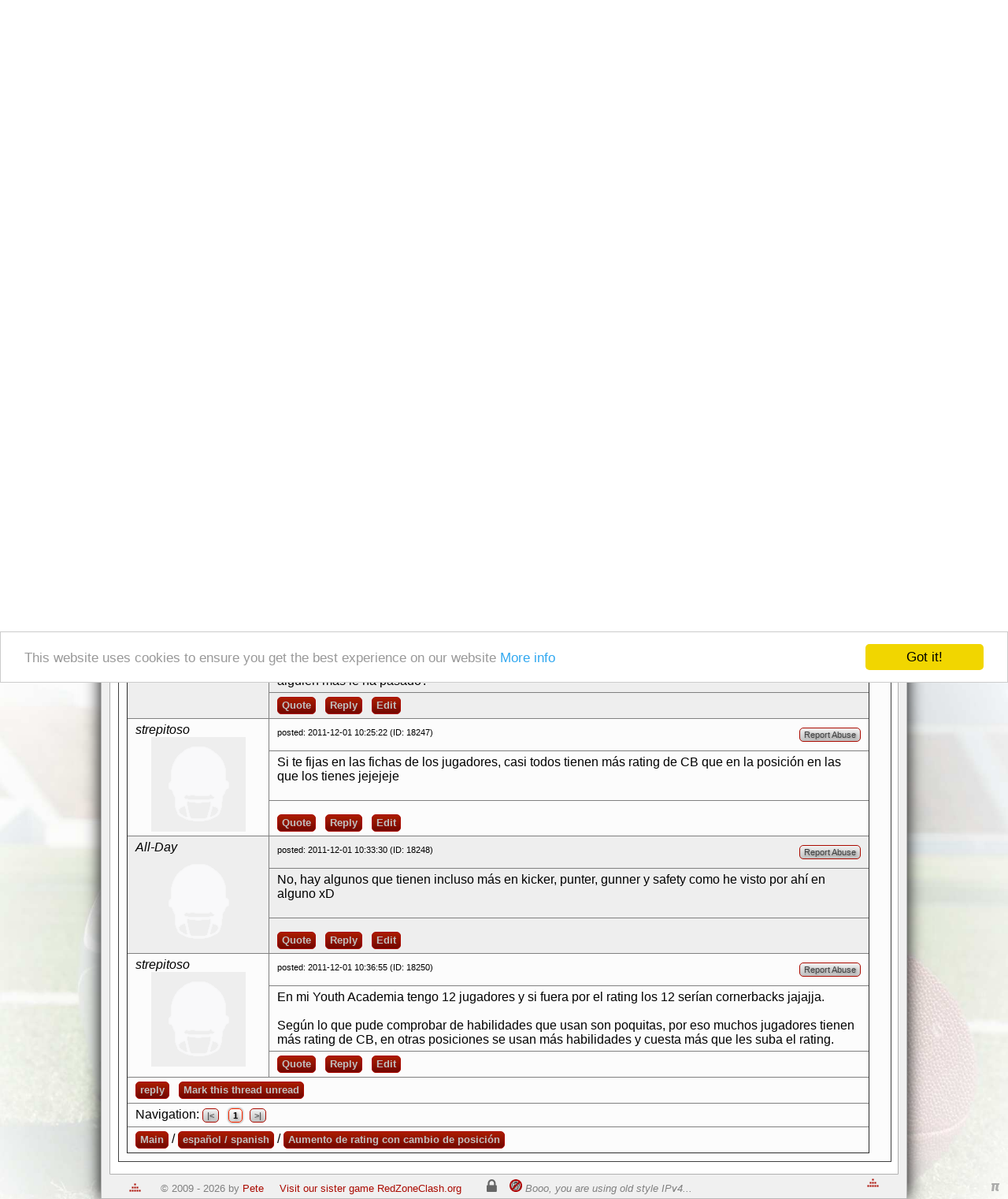

--- FILE ---
content_type: text/html; charset=UTF-8
request_url: https://redzoneaction.org/football/index.php?page=community&subpage=thread&thread_id=1533&startpage=1
body_size: 7658
content:
<?xml version="1.0" encoding="utf-8"?>
<!DOCTYPE html PUBLIC "-//W3C//DTD XHTML 1.0 Transitional//EN"
        "http://www.w3.org/TR/xhtml1/DTD/xhtml1-transitional.dtd">
<html xmlns="http://www.w3.org/1999/xhtml" xmlns:og="http://opengraphprotocol.org/schema/"
      xmlns:fb="http://www.facebook.com/2008/fbml" >
<head>
    <style type="text/css">
        html {
            background: url('https://rzcdn.org/football/images/rotatingbackground/default.jpg') no-repeat center center fixed;
        }
    </style>
            <title>Aumento de rating con cambio de posición - Page 1 - Forum - RedZoneAction.org - Free online American Football Manager
            Game</title>
        <meta http-equiv="X-UA-Compatible" content="IE=9"/>

    <meta property="og:type" content="website" />

            <meta property="og:title" content="RedZoneAction.org - American Football Management Simulator" />
        <meta property="og:url" content="https://RedZoneAction.org/football/index.php" />
        <meta property="og:image" content="https://redzoneaction.org/football/?action=ogimage&id=0" />
        <meta property="og:description"
              content="Welcome to RedZoneAction.org, the American Football Management Simulator, where you will find all the fun of managing and coaching your squad from the lowest ranks of league rivalries to the lofty heights of international football glory! You run the team from the front office to the field, all completely for free! Want to have a speedy passing attack or is power rushing more your style? Do you want to control the line of scrimmage or rely on your defense to steal the ball away to win the game? All of this and more is available here in RedZoneAction.org! It's time to play the game!" />
        <meta http-equiv="pragma" content="no-cache"/>
    <meta http-equiv="expires" content="0"/>
    <meta name="revisit-after" content="15 days"/>
    <meta http-equiv="Content-Type" content="text/html; charset=UTF-8"/>
    <meta name="description" content="Aumento de rating con cambio de posici&oacute;n - Page 1 - RedZoneAction.org - The American Football Simulator - Forum"/>
    <meta name="keywords"
          content="American Football, American Football Sim, American Football Simulator, American Football Online Browser Game,  RedZoneAction.org, Red-Zone-Action.org, TOG, Football, SIM, Simulation, Management Sim, Management Simulation, grid iron, grid-iron, gridiron, blitz, American Football Manager, American Football Management,  football, american football, gridiron, online game, browser game, american football manager, online american football manager game, AFSIM, chain, down, los, line of scrimmage, fumble, tackle, block, pass, rush, punt, field goal, safety, point after touchdown, touchdown, PAT, TPC, two point conversion, referee, whitehead, linejudge, widereceiver, wide receiver, halfback,half back, fullback, full back, quarterback, quarter back, tailback, tight end, tightend, center, end, linebacker, cornerback, corner back, free safety, strong safety, punter, kicker, gunner, kick returner, Draft, Depth Chart, Playbook, Cup, Bowl, Forum, Community, training, Coach, Staff, consultant, tactic, formation, last minute field goal, hail mary, football, american football, american football game, gridiron, online game, browser game, american football manager, online american football manager game, bitcoin, accepting bitcoin, btc, Thread"/>
    <meta name="author" content="Pete"/>
    <meta name="robots" content="index,follow"/>
    <meta name="Rating" content="General"/>
    <meta name="viewport" content="width=device-width,initial-scale=0.8" />

            <meta name="designer" content="Mathias Weiser"/>
    <link rel="shortcut icon" href="https://RedZoneAction.org/football/favicon.png" type="image/png"/>
    <link rel="icon" href="https://RedZoneAction.org/football/favicon.png" type="image/png"/>

    <link rel="apple-touch-icon" href="https://RedZoneAction.org/football/apple-touch-icon.png"/>

    <link rel="alternate" type="application/rss+xml" title="RedZoneAction.org News"
          href="https://RedZoneAction.org/football/newsfeed.php"/>
            <link rel="alternate" type="application/rss+xml" title="RedZoneAction.org Changelog"
          href="https://RedZoneAction.org/football/changelog.php"/>
        <link href="css/font-awesome.min.css" rel="stylesheet"/>
    <link rel="stylesheet" type="text/css" href="css/v2/base.css?ts=20240219190000"/>
    <link rel="stylesheet" type="text/css" href="css/v2/superfish.css?ts=20130521200000" media="screen"/>
    <link rel="stylesheet" type="text/css" href="css/v2/jquery-ui.css?ts=20130521200000"/>
    <link rel="stylesheet" type="text/css" href="css/v2/dd.css?ts=20130521200000"/>
    <link rel="stylesheet" type="text/css" href="styles/thickbox.css?ts=20130521200000" media="screen"/>


            <script type="text/javascript" src="js/v2/jquery-1.7.2.min.js?ts=20130521200000"></script>
        <script type="text/javascript" src="js/v2/jquery-ui-1.8.21.custom.min.js?ts=20130521200000"></script>
    <script type="text/javascript" src="js/v2/jquery.hoverIntent.minified.js?ts=20130521200000"></script>
    <script type="text/javascript" src="js/v2/superfish.js?ts=20130521200000"></script>
    <script type="text/javascript" src="js/v2/supersubs.js?ts=20130521200000"></script>
    <script type="text/javascript" src="js/v2/base.js?ts=20160220170000"></script>
    <script type="text/javascript" src="js/v2/jquery.dd.js?ts=20130521200000"></script>
    <script type="text/javascript" src="js/v2/easySlider1.7.js?ts=20131221200000"></script>
    <script type="text/javascript" language="JavaScript">
        var millisecs = new Date();
        var username_label = "Username";
        var password_label = "Password";
                var doUpdateInfoFields = false;
                //Set current time with server value
        millisecs.setTime(1768785403000);
    </script>
    
        <script type="application/ld+json">
        {
          "@context" : "http://schema.org",
          "@type" : "Organization",
          "name" : "RedZoneAction.org",
          "url" : "https://redzoneaction.org",
          "sameAs" : [
            "https://www.facebook.com/RedZoneActionorg/",
            "https://plus.google.com/+RedzoneactionOrg",
            "https://twitter.com/pstimpel"
          ]
        }

        </script>
        <script type="application/ld+json">
        {
          "@context": "http://schema.org",
          "@type": "Organization",
          "url": "https://redzoneaction.org",
          "logo": "https://redzoneaction.org/football/images/snlogo.png"
        }

        </script>
    
    <!-- Matomo -->
    
    <script>
        var _paq = window._paq = window._paq || [];
        /* tracker methods like "setCustomDimension" should be called before "trackPageView" */
        _paq.push(['trackPageView']);
        _paq.push(['enableLinkTracking']);
        (function() {
            var u="https://matomo.ywc.de/";
            _paq.push(['setTrackerUrl', u+'matomo.php']);
            _paq.push(['setSiteId', '15']);
            var d=document, g=d.createElement('script'), s=d.getElementsByTagName('script')[0];
            g.async=true; g.src=u+'matomo.js'; s.parentNode.insertBefore(g,s);
        })();
    </script>
    
    <!-- End Matomo Code -->
</head>
<body>



    <script type="text/javascript">
        window.cookieconsent_options = {
            "message": "This website uses cookies to ensure you get the best experience on our website",
            "dismiss": "Got it!",
            "learnMore": "More info",
            "link": "https://redzoneaction.org/football/index.php?page=help&subpage=policy",
            "theme": "light-top"
        };
    </script>
    <script type="text/javascript" src="js/cookieconsent.latest.min.js"></script>


<div id="ajaxsessioncheck" style="visibility: hidden; background-color: #ffffff;"></div>
<a name="top"></a>
<div id="main" >
            <div id="header">
                        <div id="clock_container" class="info_container" title="Clock" style="display: none;">
                <img src="https://rzcdn.org/football/images/style/v2/clock.png" width="16" height="16" alt=""/>
                <span style="width: 183px; height: 20px; overflow: hidden;"></span>
            </div>
                        
        </div>

        
        <div id="language_selector" style="display: none;">
            <select id="language" style="width: 100px;" onchange="switchLanguage(this.value);">
                <option value="en" title="https://rzcdn.org/football/images/flags2/gb.png"
                        selected="selected">English
                </option>
                                    <option value="de" title="https://rzcdn.org/football/images/flags2/de.png"
                            >Deutsch
                    </option>
                            </select>
        </div>

        <div id="menu" style="display: none;">
            <ul class="sf-menu">
    <li>
        <a name="SwitchToMobile" href="index.php?action=enablemobileview">
            <b class="fa fa-mobile-phone" style="font-size: 30px; margin-top: 0px;"></b>
        </a>
    </li>
            <li>
            <a name="Home">Home</a>
            <ul>
                <li><a href="index.php">Welcome</a></li>
                <li><a href="index.php?page=home&amp;subpage=blog">Blog</a></li>
                <li><a href="index.php?page=news">News</a></li>
                <li><a href="index.php?page=community&amp;subpage=countrydistribution">Team distribution</a>
                </li>
                <li><a href="index.php?page=map">World Map</a></li>
            </ul>
        </li>
        <li>
            <a name="Games">Games</a>
            <ul>
                <li><a href="index.php?page=yourteam&amp;subpage=matchoftheday">Matches of the Day</a></li>
            </ul>
        </li>
        <li>
            <a name="Games">Chronicles</a>
            <ul>
                <li><a href="index.php?page=matchsummaries&amp;subpage=mag">Match Recaps</a></li>
                <li><a href="index.php?page=halloffame&amp;subpage=iecc">IECC Winners</a></li>
            </ul>
        </li>
        <li>
            <a name="Forum">Forum</a>
            <ul>
                <li><a href="index.php?page=community&amp;subpage=mainforum">Forums</a></li>
            </ul>
        </li>
        <li>
            <a name="Help">Help</a>
            <ul>
                <li><a href="index.php?page=help&amp;subpage=manual">Manual</a></li>
                <li><a href="index.php?page=help&amp;subpage=faq">FAQ</a></li>
                <li><a href="index.php?page=help&amp;subpage=mentor">Mentors</a></li>
                <li><a href="index.php?page=help&amp;subpage=rookiefaq">FAQ for Rookies</a></li>
                <li><a href="index.php?page=help&amp;subpage=videolesson">Video Lessons</a></li>
                <li><a href="index.php?page=rules">Rules</a></li>
                <li><a href="index.php?page=help&amp;subpage=about">About</a></li>
                <li><a href="index.php?page=pete">About Pete</a></li>
                <li><a href="index.php?page=help&amp;subpage=policy">Privacy policy</a></li>
                <li><a href="index.php?page=help&amp;subpage=todolist">To Do</a></li>
                <li><a href="index.php?page=help&amp;subpage=changelog">Changelog</a></li>
                <li><a href="index.php?page=help&amp;subpage=processmonitor">Page status</a></li>
            </ul>
        </li>
        <li>
            <a href="index.php?page=help&amp;subpage=supporter">Shop</a>
            <ul>
                <li><a href="index.php?page=help&amp;subpage=supporter">Supporter</a></li>
                <li><a href="index.php?page=help&amp;subpage=credits">Credits</a></li>
            </ul>
        </li>
    </ul>
                </div>
            <div id="content_container">
                        <div id="friends_assistant_container" style="display: none;">
                <div id="friends_list_container"></div>
                <div id="assistant_list_container"></div>
            </div>
            <div id="content">
                <div style="height: 10px;"></div>
                <noscript>
                    <div class="noscript">
                        <span style="font-size:14pt; font-weight: bold; margin: 30px auto; display: block;">We are sorry, but this page requires JavaScript!</span>
                        <span>Please check out <a
                                    href="http://www.activatejavascript.org">www.activatejavascript.org</a> for detailed instruction on how to enable JavaScript in your browser.</span>
                    </div>
                </noscript>
                                                                                                                                                
                                                                                
                
                  
                
<style>
                    
.login-grid {
    display: grid;
    grid-template-columns: auto 1fr;   /* Spalte A: Label, Spalte B: Input/Button */
    grid-auto-rows: auto;
    row-gap: 0.5rem;
    column-gap: 0.5rem;
}

.login-grid label {
    text-align: left;
    justify-self: start;
}

.login-grid input[type="text"],
.login-grid input[type="password"] {
    justify-self: start;
    width: 200px;           /* oder eine feste Breite, wenn dir das lieber ist */
    box-sizing: border-box;
}

.login-grid input[type="checkbox"] {
    justify-self: start;
}

.login-grid button.button {
    justify-self: start;
    width: 150px;
}
    
                    
                    
                </style>
                
                
                

                    <div class="divheader">Login</div>
                    <div class="divblock">

<form id="login_form"
      action="https://redzoneaction.org/football/index.php?action=login"
      method="post">

    <div class="login-grid">

        <!-- Zeile 1 -->
        <label for="username">Username</label>
        <input id="username"
               name="username"
               type="text"
               autocomplete="username"
               placeholder="Enter username">

        <!-- Zeile 2 -->
        <label for="password">Password</label>
        <input id="password"
               name="password"
               type="password"
               autocomplete="current-password"
               placeholder="Password">

        <!-- Zeile 3 -->
        <label for="cookieauth">Keep me logged in</label>
        <input id="cookieauth"
               name="cookieauth"
               type="checkbox"
               value="auth">

        <!-- Zeile 4 -->
        <div></div> <!-- leere Zelle A -->
        <button type="submit" class="button">Log me in</button>

         <!-- Zeile 5 -->
        <div></div> <!-- leere Zelle A -->
        <div></div> <!-- leere Zelle A -->
        
        <!-- Zeile 5 -->
        <div>Forgot your password?</div> 
        <a href="?page=register#fp" class="button" style="width: 150px; ">Reset password</a>

        <!-- Zeile 6 -->
        <div>New here?</div> 
        <a href="?page=register#r" class="button" style="width: 150px; ">Register</a>
    </div>
</form>






                        </div>
                


                                                                            
                                                                                                                                                                                    
                                                                                                                                                                                                                                                                                                                                                                                                                                                                                                                                                                                                                                                                                                                                                                                                                                                                                                                                                                                                                                                                                                                                                                                                                                                                                                                                                                                                                                                                                                
                                                                                                                                                                                                                                                                                                                                                                                                                                                                                                                                                                                                                                                                                                                                                                                                                                                                                                                                                                                                                                                                                                                                                                                                                                                                                                                                                                                                                                                                                                                                                                                
                                                                                                                                                                                                                                                                                            					<form name="reportabuse" action="index.php?page=help&amp;subpage=reportabuse" method="post">
						<input type=hidden name="url" value="/football/index.php?page=community&subpage=thread&thread_id=1533&startpage=1" />
						<input type=hidden name="reporting_userid" value="" />
						<input type=hidden name="reporting_username" value="" />
						<input type=hidden name="reporting_teamid" value="" />
						<input type=hidden name="responsible_userid" value="" />
					</form>
<div name="edithistory" id="editshistory" style="overflow: auto; visibility: hidden; position: fixed; top: 135px; left: 45px; height: 500px; background-color: #fcfcfc; border-style: double; z-index: 9999">
no content
</div>
<div class="divheader">Community - American Football Management Simulator<a href="#bottom"
                                                                                     title="Go Bottom"><span
                class="bottomJumper" style="float: right; margin-top: 5px;"></span></a></div>
    <div class="divblock">
        					<div style="height: 100px; width: 700px; text-align: center; align: center; margin: 0 auto;">
						<div id="fade" style="position: absolute; width: 728px; height: 90px; opacity: 0; z-index: 1;">
							<font color="darkred" style="font-size:smaller;">
								<span id="hl3"><b>AdBlocker active?</b></span>
								It seems you are using software to block advertisements. <span id="hl1">You could help us if you could switch it off when visiting redzoneaction.org.</span>
								The reason is very simple: Advertisements help us running the site, to offer you the game in a good quality for free. So if you like the game, please support us by purchasing a Supporter Account or disabling the AdBlocker on this site.
								<span id="hl2"><b>Thank you very much!</b></span>
							</font>
						</div>
						<div id="ads" style="position: absolute; width: 728px; height: 90px; opacity: 1; z-index: 2;">

							<center>
								<script type="text/javascript">
									var per=0.01;
									var runs=20;
									var runa=0;
									function repeat() {
										runa+=1;
										if(runa > runs) {      
											if (per<1) {
												document.getElementById("fade").style.opacity=per;
												per+=0.05;
												if(per > 1.0) {
												per=1.0;
											}
											setTimeout("repeat()",100);
											}
										} else {
											setTimeout("repeat()",100);
										}          
									}
									repeat();
                                                                        function colorize(num) {
                                                                            newtimeout=1000;
                                                                            if(num==1) {
                                                                                document.getElementById("hl1").style.color="darkblue";
                                                                                document.getElementById("hl2").style.color="darkblue";
                                                                                document.getElementById("hl3").style.color="darkblue";
                                                                            }
                                                                            if(num==2) {
                                                                                document.getElementById("hl1").style.color="darkgreen";
                                                                                document.getElementById("hl2").style.color="darkgreen";
                                                                                document.getElementById("hl3").style.color="darkgreen";
                                                                            }
                                                                            if(num==3) {
                                                                                document.getElementById("hl1").style.color="black";
                                                                                document.getElementById("hl2").style.color="black";
                                                                                document.getElementById("hl3").style.color="black";
                                                                            }
                                                                            if(num==4) {
                                                                                document.getElementById("hl1").style.color="purple";
                                                                                document.getElementById("hl2").style.color="purple";
                                                                                document.getElementById("hl3").style.color="purple";
                                                                            }
                                                                            if(num==5) {
                                                                                document.getElementById("hl1").style.color="darkred";
                                                                                document.getElementById("hl2").style.color="darkred";
                                                                                document.getElementById("hl3").style.color="darkred";
                                                                            }
                                                                            if(num==6) {
                                                                                document.getElementById("hl1").style.color="orange";
                                                                                document.getElementById("hl2").style.color="orange";
                                                                                document.getElementById("hl3").style.color="orange";
                                                                            }
                                                                            if(num==7) {
                                                                                document.getElementById("hl1").style.color="maroon";
                                                                                document.getElementById("hl2").style.color="maroon";
                                                                                document.getElementById("hl3").style.color="maroon";
                                                                            }
                                                                            if(num==8) {
                                                                                document.getElementById("hl1").style.color="white";
                                                                                newtimeout=500;
                                                                            }
                                                                            num=num+1;
                                                                            if(num>8) {
                                                                                num=1;
                                                                            }
                                                                            setTimeout(function(){
                                                                                colorize(num);
                                                                            }, newtimeout);
                                                                        }
                                                                        setTimeout(function(){
                                                                            colorize(1);
                                                                        }, 1000);
                                </script>

								
																	<a href="index.php?page=register" target="_blank" border="0"><img src="images/banner_loggedout.png" /></a>
								

								
							</center>

						</div>
					</div>
    </div>
<div class="divblock">
    <script type="text/javascript" language="JavaScript" src="/football/js/forum.js?ts=20161222173478"></script>
        
    <script type="text/javascript" language="JavaScript">
        function judge(postid,judgement, hash) {
            self.location.href = "index.php?action=judgeforumpost&pagenumber=1&threadid=1533&postid="+postid+"&judgement="+judgement+"&hash="+hash+"&caller=forumthread";
        }
    </script>
    
    <table border="1">
        <tr>
            <td colspan="2">
                <a class="button" href="?page=community&amp;subpage=mainforum">Main</a> /
                <a class="button"
                   href="?page=community&amp;subpage=forum&amp;forum_id=13">español / spanish</a> /
                <a class="button"
                   href="?page=community&amp;subpage=thread&amp;thread_id=1533">Aumento de rating con cambio de posición</a>
                <a class="button" href="?page=community&amp;subpage=forumsearch"
                   style="float: right;">Search Forum</a>
            </td>
        </tr>
        <tr>
            <td colspan="2">
                Navigation:
                                    <a class="buttonforumnavigation"
                       href="?page=community&amp;subpage=thread&amp;thread_id=1533&amp;startpage=1">|&lt;</a>
                    &nbsp;
                                                <span class="buttonforumnavigation">1</span>                                    <script type="text/javascript">
                        
                        $('#thread_page_select').change(function () {
                            if ($('#thread_page_select').val() != '...') {
                                location.href = '?page=community&subpage=thread&thread_id=1533&startpage=' + $('#thread_page_select').val()
                            }
                        });
                        
                    </script>
                                    <a class="buttonforumnavigation"
                       href="?page=community&amp;subpage=thread&amp;thread_id=1533&amp;startpage=1">
                        &gt;|</a>
                    &nbsp;
                                                
            </td>
        </tr>
                        <tr>
            <td valign="top">Poster</td>
            <td align="left" valign="top">Message</td>
        </tr>
        <!-- forum posts content -->
        
    
    


    <tr bgcolor="#eeeeee">
        <td valign="top" rowspan="3" width="150">
            <a name=post18246></a>
            <div>
                                                            <i>All-Day</i>
                                                    <br/>
                <center>
                                            <img src="images/noavatar.gif" alt=""/>
                                                        </center>
            </div>
        </td>
        <td width="700" height="30" class="stats" style="height: 30px;">
            posted: 2011-12-01 10:21:03 (ID: 18246)
                                                    <a class="buttonreportabuse"
                   href="javascript:sendReportAbuseForum(888, 18246);"
                   style="float: right;">Report Abuse</a>
                        
        </td>
    </tr>
    <tr bgcolor="#eeeeee">
        <td align="left" valign="top">
                        <div style="position: relative;" id="layer18246">
            <div style="position: relative; word-wrap: break-word; max-width: 750px; overflow-x: auto;" >Buscando en mi equipo, algún individuo que mandar al puesto de CB, he encontrado uno de mis receptores (no los del draft) que tenia mejor positioning, inteloigencia, y velocidad que los CB titulares que tenía.<br><br>Como receptor tenia 2* de rating, lo he mandado a CB y me ha subido a 2'5* (automaticamente) ¿A alguien más le ha pasado?</div>
            
            </div>

            
        </td>
    </tr>
    <tr bgcolor="#eeeeee">
                <td valign="bottom">
                            <a class="button" href="javascript:quote('18246')">Quote</a>
                &nbsp;
                <a class="button" href="javascript:reply()">Reply</a>
                &nbsp;
                        
                <a class="button" href="javascript:edit('18246')">Edit</a>
                &nbsp;
                                </td>
            </tr>
    
    


    <tr bgcolor="">
        <td valign="top" rowspan="3" width="150">
            <a name=post18247></a>
            <div>
                                                            <i>strepitoso</i>
                                                    <br/>
                <center>
                                            <img src="images/noavatar.gif" alt=""/>
                                                        </center>
            </div>
        </td>
        <td width="700" height="30" class="stats" style="height: 30px;">
            posted: 2011-12-01 10:25:22 (ID: 18247)
                                                    <a class="buttonreportabuse"
                   href="javascript:sendReportAbuseForum(466, 18247);"
                   style="float: right;">Report Abuse</a>
                        
        </td>
    </tr>
    <tr bgcolor="">
        <td align="left" valign="top">
                        <div style="position: relative;" id="layer18247">
            <div style="position: relative; word-wrap: break-word; max-width: 750px; overflow-x: auto;" >Si te fijas en las fichas de los jugadores, casi todos tienen más rating de CB que en la posición en las que los tienes jejejeje</div>
            
            </div>

            
        </td>
    </tr>
    <tr bgcolor="">
                <td valign="bottom">
                            <a class="button" href="javascript:quote('18247')">Quote</a>
                &nbsp;
                <a class="button" href="javascript:reply()">Reply</a>
                &nbsp;
                        
                <a class="button" href="javascript:edit('18247')">Edit</a>
                &nbsp;
                                </td>
            </tr>
    
    


    <tr bgcolor="#eeeeee">
        <td valign="top" rowspan="3" width="150">
            <a name=post18248></a>
            <div>
                                                            <i>All-Day</i>
                                                    <br/>
                <center>
                                            <img src="images/noavatar.gif" alt=""/>
                                                        </center>
            </div>
        </td>
        <td width="700" height="30" class="stats" style="height: 30px;">
            posted: 2011-12-01 10:33:30 (ID: 18248)
                                                    <a class="buttonreportabuse"
                   href="javascript:sendReportAbuseForum(888, 18248);"
                   style="float: right;">Report Abuse</a>
                        
        </td>
    </tr>
    <tr bgcolor="#eeeeee">
        <td align="left" valign="top">
                        <div style="position: relative;" id="layer18248">
            <div style="position: relative; word-wrap: break-word; max-width: 750px; overflow-x: auto;" >No, hay algunos que tienen incluso más en kicker, punter, gunner y safety como he visto por ahí en alguno xD</div>
            
            </div>

            
        </td>
    </tr>
    <tr bgcolor="#eeeeee">
                <td valign="bottom">
                            <a class="button" href="javascript:quote('18248')">Quote</a>
                &nbsp;
                <a class="button" href="javascript:reply()">Reply</a>
                &nbsp;
                        
                <a class="button" href="javascript:edit('18248')">Edit</a>
                &nbsp;
                                </td>
            </tr>
    
    


    <tr bgcolor="">
        <td valign="top" rowspan="3" width="150">
            <a name=post18250></a>
            <div>
                                                            <i>strepitoso</i>
                                                    <br/>
                <center>
                                            <img src="images/noavatar.gif" alt=""/>
                                                        </center>
            </div>
        </td>
        <td width="700" height="30" class="stats" style="height: 30px;">
            posted: 2011-12-01 10:36:55 (ID: 18250)
                                                    <a class="buttonreportabuse"
                   href="javascript:sendReportAbuseForum(466, 18250);"
                   style="float: right;">Report Abuse</a>
                        
        </td>
    </tr>
    <tr bgcolor="">
        <td align="left" valign="top">
                        <div style="position: relative;" id="layer18250">
            <div style="position: relative; word-wrap: break-word; max-width: 750px; overflow-x: auto;" >En mi Youth Academia tengo 12 jugadores y si fuera por el rating los 12 serían cornerbacks jajajja.<br><br>Según lo que pude comprobar de habilidades que usan son poquitas, por eso muchos jugadores tienen más rating de CB, en otras posiciones se usan más habilidades y cuesta más que les suba el rating.</div>
            
            </div>

            
        </td>
    </tr>
    <tr bgcolor="">
                <td valign="bottom">
                            <a class="button" href="javascript:quote('18250')">Quote</a>
                &nbsp;
                <a class="button" href="javascript:reply()">Reply</a>
                &nbsp;
                        
                <a class="button" href="javascript:edit('18250')">Edit</a>
                &nbsp;
                                </td>
            </tr>


        <tr>
            <td colspan="2">
                                    <a class="button" href="javascript:reply()">reply</a>
                    &nbsp;
                                                <a class="button"
                   href="index.php?action=threadunread&amp;threadid=1533">Mark this thread unread</a>
                <a name="bottom"></a>
            </td>
        </tr>
        <tr>
            <td colspan="2">Navigation:
                                    <a class="buttonforumnavigation"
                       href="?page=community&amp;subpage=thread&amp;thread_id=1533&amp;startpage=1">|&lt;</a>
                    &nbsp;
                                                <span class="buttonforumnavigation">1</span>                                    <script type="text/javascript">
                        
                        $('#thread_page_select_bottom').change(function () {
                            if ($('#thread_page_select_bottom').val() != '...') {
                                location.href = '?page=community&subpage=thread&thread_id=1533&startpage=' + $('#thread_page_select_bottom').val()
                            }
                        });
                        
                    </script>
                                    <a class="buttonforumnavigation"
                       href="?page=community&amp;subpage=thread&amp;thread_id=1533&amp;startpage=1">
                        &gt;|</a>
                    &nbsp;
                            </td>
        </tr>
        <tr>
            <td colspan="2">
                <a class="button" href="?page=community&amp;subpage=mainforum">Main</a> /
                <a class="button"
                   href="?page=community&amp;subpage=forum&amp;forum_id=13">español / spanish</a> /
                <a class="button"
                   href="?page=community&amp;subpage=thread&amp;thread_id=1533">Aumento de rating con cambio de posición</a>
            </td>
        </tr>
    </table>
    <form name="newform" method="post" action="index.php?page=community&amp;subpage=forumpost">
        <input type="hidden" name="forumid" value="">
        <input type="hidden" name="threadid" value="1533">
        <input type="hidden" name="editid" value="">
        <input type="hidden" name="quote" value="">
    </form>
</div>
                                                                                                                                                                                                                                                                                                                                                                                </div>
            				<a name="bottom"></a>
				<div id="content_footer">
					<span class="copyright"><a href="#top" title="Go Top"><span class="topJumper"></span></a>&copy; 2009 - 2026 by <a href="index.php?page=pete">Pete</a>&nbsp;&nbsp;&nbsp;&nbsp;&nbsp;<a href="http://redzoneclash.org" target="_blank">Visit our sister game RedZoneClash.org</a>
                                        &nbsp;&nbsp;&nbsp;&nbsp;&nbsp;&nbsp;
                        							<a href="index.php?page=sslwarn" class="leaguelink"><i class="fa fa-lock" style="font-size: 20px"></i></a>
												&nbsp;&nbsp;
                                                                    <a href="index.php?subpage=ipv6"><img src="https://rzcdn.org/football/images/ipv6disabled_small.png" width="16" height="16" alt="IPv6 disabled!" title="IPv6 disabled!" /></a>&nbsp;<i>Booo, you are using old style IPv4...</i>
                                        </span>
					<span class="social">

						<a href="#top" title="Go Top"><span class="topJumper"></span></a>
					</span>
				</div>
			</div>
		</div>
		<div id="helpwindow" style="visibility: hidden; position: fixed; top: 45px; left: 600px; width: 300px; height: 300px; background-color: #fcfcfc; border-style: double; z-index: 99999; overflow: auto;">The helpwindow</div>
		<img id="piicon" src="https://rzcdn.org/football/images/style/v2/pi.png" alt="" style="position: fixed; bottom: 10px; right: 10px;" />
	</body>
</html>
<!-- fetched within  seconds -->


--- FILE ---
content_type: text/css
request_url: https://redzoneaction.org/football/styles/thickbox.css?ts=20130521200000
body_size: 1042
content:
/* ----------------------------------------------------------------------------------------------------------------*/
/* ---------->>> global settings needed for thickbox <<<-----------------------------------------------------------*/
/* ----------------------------------------------------------------------------------------------------------------*/
*{padding: 0; margin: 0;}

/* ----------------------------------------------------------------------------------------------------------------*/
/* ---------->>> thickbox specific link and font settings <<<------------------------------------------------------*/
/* ----------------------------------------------------------------------------------------------------------------*/
#TB_window {
	font: 12px Arial, Helvetica, sans-serif;
	color: #333333;
}

#TB_secondLine {
	font: 10px Arial, Helvetica, sans-serif;
	color:#666666;
}

#TB_window a:link {color: #aa0a00;}
#TB_window a:visited {color: #aa0a00;}
#TB_window a:hover {color: #ff2a00;}
#TB_window a:active {color: #aa0a00;}
#TB_window a:focus{color: #ff2a00;}

/* ----------------------------------------------------------------------------------------------------------------*/
/* ---------->>> thickbox settings <<<-----------------------------------------------------------------------------*/
/* ----------------------------------------------------------------------------------------------------------------*/
#TB_overlay {
	position: fixed;
	z-index:10000;
	top: 0px;
	left: 0px;
	height:100%;
	width:100%;
}

.TB_overlayMacFFBGHack {background: url(macFFBgHack.png) repeat;}
.TB_overlayBG {
	background-color:#000;
	filter:alpha(opacity=75);
	-moz-opacity: 0.75;
	opacity: 0.75;
}

* html #TB_overlay { /* ie6 hack */
     position: absolute;
     height: expression(document.body.scrollHeight > document.body.offsetHeight ? document.body.scrollHeight : document.body.offsetHeight + 'px');
}

#TB_window {
	position: fixed;
	background: #ffffff;
	z-index: 10002;
	color:#000000;
	display:none;
	border: 4px solid #525252;
	text-align:left;
	top:50%;
	left:50%;
}

* html #TB_window { /* ie6 hack */
position: absolute;
margin-top: expression(0 - parseInt(this.offsetHeight / 2) + (TBWindowMargin = document.documentElement && document.documentElement.scrollTop || document.body.scrollTop) + 'px');
}

#TB_window img#TB_Image {
	display:block;
	margin: 15px 0 0 15px;
	border-right: 1px solid #ccc;
	border-bottom: 1px solid #ccc;
	border-top: 1px solid #666;
	border-left: 1px solid #666;
}

#TB_caption{
	height:25px;
	padding:7px 30px 10px 25px;
	float:left;
}

#TB_closeWindow{
	height:25px;
	padding:11px 25px 10px 0;
	float:right;
}

#TB_closeAjaxWindow{
	padding:7px 10px 5px 0;
	margin-bottom:1px;
	text-align:right;
	float:right;
}

#TB_ajaxWindowTitle{
	float:left;
	padding:7px 0 5px 10px;
	margin-bottom:1px;
}

#TB_title{
	background-color:#e8e8e8;
	height:27px;
}

#TB_ajaxContent{
	clear:both;
	padding:2px 15px 15px 15px;
	overflow:auto;
	text-align:left;
	line-height:1.4em;
}

#TB_ajaxContent.TB_modal{
	padding:15px;
}

#TB_ajaxContent p{
	padding:5px 0px 5px 0px;
}

#TB_load{
	position: fixed;
	display:none;
	height:13px;
	width:208px;
	z-index:103;
	top: 50%;
	left: 50%;
	margin: -6px 0 0 -104px; /* -height/2 0 0 -width/2 */
}

* html #TB_load { /* ie6 hack */
position: absolute;
margin-top: expression(0 - parseInt(this.offsetHeight / 2) + (TBWindowMargin = document.documentElement && document.documentElement.scrollTop || document.body.scrollTop) + 'px');
}

#TB_HideSelect{
	z-index:99;
	position:fixed;
	top: 0;
	left: 0;
	background-color:#fff;
	border:none;
	filter:alpha(opacity=0);
	-moz-opacity: 0;
	opacity: 0;
	height:100%;
	width:100%;
}

* html #TB_HideSelect { /* ie6 hack */
     position: absolute;
     height: expression(document.body.scrollHeight > document.body.offsetHeight ? document.body.scrollHeight : document.body.offsetHeight + 'px');
}

#TB_iframeContent{
	clear:both;
	border:none;
	margin-bottom:-1px;
	margin-top:1px;
	_margin-bottom:1px;
}


--- FILE ---
content_type: text/javascript
request_url: https://redzoneaction.org/football/js/v2/base.js?ts=20160220170000
body_size: 12432
content:
function sendReportAbuseForum(user_id, post_id)
{
	document.reportabuse.url.value = document.reportabuse.url.value + "#post" + post_id;
	sendReportAbuse(user_id);	
}

function sendReportAbuse(user_id)
{
	document.reportabuse.responsible_userid.value = user_id;
	document.reportabuse.submit();
}

function setteam(teamid) {
	if (document.send.teamname.value=="" || document.send.team_abbreviation.value=="" || document.send.nationality.value=="---") {
		alert("You need to set your team name, an abbreviation and a country");
	} else {
            abort=0;
            if(document.send.nationality.value=="afghanistan") {
              if (confirm("Are you sure you want to select Afghanistan? This can not be undone!")) {
                  abort=0;
              } else {
                  abort=1;
              } 
            } 
            if(abort==0) {
		if (confirm("Really select this division? This can not be undone! Once you confirm, this might take up to 3 minutes. Please be patient!")) {
                        var obj = document.getElementById("pleasewait");
                        if(obj != null) { 
                                obj.style.visibility = "visible";
                        }
			document.send.teamid.value=teamid;
			document.send.submit();
		}
            }
	}
}

function opennotepad() {
	npwindow = window.open("notepad.php?page=notepad","Notepad","width=700,height=400,scrollbars=no,resizable=no,status=no,toolbar=no");
	npwindow.focus();
		
}

function openformation() {
	formationwindow = window.open("applet/formations/","Formations","width=820,height=542,scrollbars=no,resizable=no,status=no,toolbar=no");
	formationwindow .focus();

}

function openchat() {
	npwindow = window.open("chat.php?action=start","Chat","width=650,height=450,scrollbars=no,resizable=no,status=no,toolbar=no");
	npwindow.focus();
}

function showGameCenter(gameid, replay) {
	var width = 1020;
//	var height = $(window).height();
	var height = 768;
	var gcURL = "index.php?page=yourteam&subpage=gamecenter&matchid=" + gameid;
	if (replay)
	{
		gcURL = gcURL + "&startreplay=now";
	}
	npwindow = window.open(gcURL, "GC_"+gameid, "width="+width+",height="+height+",scrollbars=no,resizable=no,status=no,toolbar=no,location=no");
	npwindow.focus();	
}

function notifications() {
    if (!("Notification" in window)) {
        //alert("This browser does not support desktop notification");
    }
    else if (Notification.permission === "granted") {
        var myAjaxValue = null;
	$.ajax({
		'async': true,
		'global': false,
		'url': '/football/index.php?action=notifications',
		success: function(res) {
            myAjaxValue = res;

            try {
                var jsonData = JSON.parse(myAjaxValue);
                //alert(jsonData.length);
                for (var i = 0; i < jsonData.length; i++) {
                    if(document.title.substr(0,1) != "*") {
                        document.title = "* " + document.title;
                    }                    var notif = jsonData[i];
                    //console.log(notif.title);
                    var options = {
                        body: notif.body,
                        icon: "https://rzcdn.org/football/images/snlogo_32.png"
                    };
                    var notification = new Notification(notif.title, options);
                    /*
                     *
                     * notification.onClick = function() {
                     *       var url = notif.link;
                     *       myWindow = window.open(url ,'redzoneaction');
                     *       myWindow.focus();
                     * };
                    */
                }
            } catch (e) {
                // could log it
                console.log("process notification JSON: " + e.message);
            }
        }
	});
	setTimeout("notifications()",15000);
    }
    else if (Notification.permission !== 'denied') {
        Notification.requestPermission(function (permission) {
            if (permission === "granted") {
                var options = {
                    body: "Thank you!",
                    icon: "https://rzcdn.org/football/images/snlogo_32.png"
                }
                var notification = new Notification("Notifications enabled",options);
                setTimeout("notifications()",15000);
            }
        });
    }
}

function updateInfoFields() {
	var myAjaxValue = null;
	$.ajax({
		'async': true,
		'global': false,
		'url': '/football/index.php?action=bottombarfeed',
		success: function(res) {
			myAjaxValue = res;
			values=myAjaxValue.split("|");
			if(values.length==6) {
				if(values[0] == "0") {
					$('#menu_forum').html(forum_label + "<span class=\"sf-sub-indicator\"> &#187;</span>");
					$('#menu_forum').css('font-weight', 'normal');
					$('#menu_forum').css('color', '');
					$('#topbarfeed_forum').css('font-weight', 'normal');
				} else {
					$('#menu_forum').html(forum_label + " (" + values[0] + ") " + "<span class=\"sf-sub-indicator\"> &#187;</span>");
					$('#menu_forum').css('font-weight', 'bold');
					$('#menu_forum').css('color', '#ff2a00');
					$('#topbarfeed_forum').css('font-weight', 'bold');
				}
				$('#topbarfeed_forum').html(values[0])
				
				if(values[1] == "0") {
					$('#menu_mails').html(mails_label + "<span class=\"sf-sub-indicator\"> &#187;</span>");
					$('#menu_mails').css('font-weight', 'normal');
					$('#menu_mails').css('color', '');
					$('#topbarfeed_mails').css('font-weight', 'normal');
				} else {
					$('#menu_mails').html(mails_label + " (" + values[1] + ") " + "<span class=\"sf-sub-indicator\"> &#187;</span>");
					$('#menu_mails').css('font-weight', 'bold');
					$('#menu_mails').css('color', '#ff2a00');
					$('#topbarfeed_mails').css('font-weight', 'bold');
				}
				$('#topbarfeed_mails').html(values[1])
				
				if(values[2] == "0") {
					$('#pinboard').css('color', '#404040');
					$('#pinboard').css('font-weight', 'normal');
					$('#topbarfeed_pinboard').css('font-weight', 'normal');
				} else {
					$('#pinboard').css('color', '#ff2a00');
					$('#pinboard').css('font-weight', 'bold');
					$('#topbarfeed_pinboard').css('font-weight', 'bold');
				}
				$('#pinboard').html(values[2]);
				$('#topbarfeed_pinboard').html(values[2]);
				$('#pinboard_container').attr('title', pinboard_label + ': ' + values[2]);
				
				if(values[3] == "0") {
					$('#friendsonline').css('color', '#404040');
					$('#friendsonline').css('font-weight', 'normal');
					$('#topbarfeed_friends').css('font-weight', 'normal');
				} else {
					$('#friendsonline').css('color', '#ff2a00');
					$('#friendsonline').css('font-weight', 'bold');
					$('#topbarfeed_friends').css('font-weight', 'bold');
				}
				$('#friendsonline').html(values[3]);
				$('#topbarfeed_friends').html(values[3]);
				$('#friends_container').attr('title', friends_label + ': ' + values[3]);
				
				if(values[4] == "0") {
					$('#chat').css('color', '#404040');
					$('#chat').css('font-weight', 'normal');
					$('#topbarfeed_chat').css('font-weight', 'normal');
				} else {
					$('#chat').css('color', '#ff2a00');
					$('#chat').css('font-weight', 'bold');
					$('#topbarfeed_chat').css('font-weight', 'bold');
				}
				$('#chat').html(values[4]);
				$('#topbarfeed_chat').html(values[4]);
				$('#chat_container').attr('title', chat_label + ': ' + values[4]);
                                
                                if(values[5] == "0") {
					$('#menu_frontoffice').html(frontoffice_label + "<span class=\"sf-sub-indicator\"> &#187;</span>");
					$('#menu_frontoffice').css('font-weight', 'normal');
					$('#menu_frontoffice').css('color', '');
					$('#menu_newsfeed').html(newsfeed_label);
					$('#menu_newsfeed').css('font-weight', 'normal');
					$('#menu_newsfeed').css('color', '');
					//$('#topbarfeed_frontoffice').css('font-weight', 'normal');
				} else {
					$('#menu_frontoffice').html(frontoffice_label + " (" + values[5] + ") " + "<span class=\"sf-sub-indicator\"> &#187;</span>");
					$('#menu_frontoffice').css('font-weight', 'bold');
					$('#menu_frontoffice').css('color', '#ff2a00');
					$('#menu_newsfeed').html(newsfeed_label + " (" + values[5] + ")");
					$('#menu_newsfeed').css('font-weight', 'bold');
					$('#menu_newsfeed').css('color', '#ff2a00');
					//$('#topbarfeed_frontoffice').css('font-weight', 'bold');
				}
				//$('#topbarfeed_frontoffice').html(values[5])
				
			}
		}
	});
}

function switchhelp(topicid) 
{
	if(document.getElementById("helpwindow").style.visibility=="hidden") 
	{
		closelink='<hr><a href="javascript:switchhelp(0)">close</a>';	
		$('#helpwindow').load('/football/index.php?action=help&topicid='+topicid);
	
		document.getElementById("helpwindow").style.visibility="visible";
	} 
	else 
	{
		document.getElementById("helpwindow").style.visibility="hidden";
	}
}

function switchLanguage(language)
{
	self.location.href="?action=switchlanguage&lang="+language;
}

function calctime() 
{
	millisecs.setTime(millisecs.getTime() + 1000);
	$('#clock_container span').text(millisecs.toGMTString());
	setTimeout("calctime()",1000);
}

function showHideFriendsAssistantContainer()
{
	if ($('#friends_assistant_container').is(":visible"))
	{
		$('#friends_assistant_container').slideUp();
	}
	else
	{
		$('#friends_list_container').load('/football/index.php?action=showfriends');	
		$('#friends_assistant_container').slideDown();
	}
}

function piMe(event)
{
	if(event.altKey)
	{
		alert(code);
	}
}

function showHideTrophies(section)
{
	var linkShowID = "#show_trophies_" + section;
	var linkHideID = "#hide_trophies_" + section;
	var tableRowClass = ".tropies_" + section;
	
	if ($(linkShowID).is(":visible"))
	{
		$(linkShowID).hide();
		$(linkHideID).show();
		$(tableRowClass).show();
	}
	else
	{
		$(linkShowID).show();
		$(linkHideID).hide();
		$(tableRowClass).hide();
	}
}

$(function(){
	window.name="redzoneaction";
        setTimeout("calctime()",1000);
	if (doUpdateInfoFields) {
            setTimeout("notifications()",15000);
        }
	$('#login').click(function(){
		$('#login_form').submit();
		return false;
	});

	$('#password').keypress(function(event){
	  if ( event.which == 13 ) {
			$('#login_form').submit();
		}
	});

	$("select#language").msDropDown();
	$("select#nationality").msDropDown({mainCSS:'dd2'});
	$("ul.sf-menu").supersubs().superfish({delay: 200 }); 
	
	$('#login_logoff_container').show();
	$('#clock_container').show();
	$('#gameday_container').show();
	$('#language_selector').show();
	$('#menu').show();
	$('#language_selector').show();
	$('#clock_container').show();
	
	$('#logoff').click(function(){
		self.location.href="index.php?action=logout";
	});
	
	$('#register').click(function(){
		self.location.href="index.php?page=register";
	});
	
	$('#chat_container,#topbarfeed_chat').click(function(){
		openchat();	
	});
	
	$('#virtual_money_container').click(function(){
		self.location.href="index.php?page=yourteam&subpage=economy";
	});

	$('#credits_container').click(function(){
		self.location.href="index.php?page=yourteam&subpage=creditshistory";
	});

	$('#notepad_container').click(function(){
		opennotepad();
	});

	$('#gameday_container').click(function(){
		self.location.href="index.php?page=yourteam&subpage=overview";
	});

	$('#pinboard_container').click(function(){
		self.location.href="index.php?page=yourteam&subpage=today";
	});
	
	$('#show_trophies_current,#hide_trophies_current').click(function() {
		showHideTrophies('current');
	});

	$('#show_trophies_museum,#hide_trophies_museum').click(function() {
		showHideTrophies('museum');
	});
	
	$('#friends_container').click(function(){showHideFriendsAssistantContainer();});
	$('#hints_container').click(function(){showHideFriendsAssistantContainer();});

	$('#piicon').click(function(event){
    if (event.ctrlKey && event.shiftKey) {
			$('body > *').toggle();
			$('#piicon').show();
		}	
	});

	if (doUpdateInfoFields)
	{
		updateInfoFields();
		var refreshId = setInterval(function() {updateInfoFields()}, 60000);		
	}
});